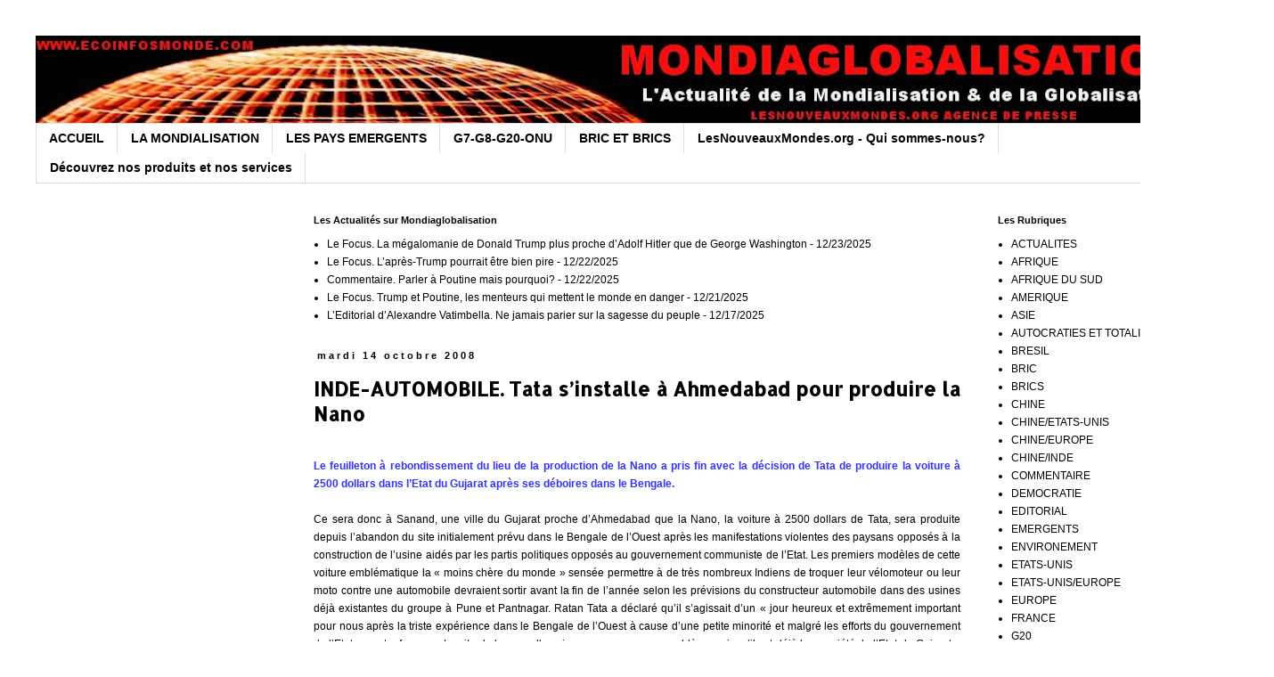

--- FILE ---
content_type: text/html; charset=utf-8
request_url: https://www.google.com/recaptcha/api2/aframe
body_size: 267
content:
<!DOCTYPE HTML><html><head><meta http-equiv="content-type" content="text/html; charset=UTF-8"></head><body><script nonce="a1go_VDjsfz8KUlHf5wCvA">/** Anti-fraud and anti-abuse applications only. See google.com/recaptcha */ try{var clients={'sodar':'https://pagead2.googlesyndication.com/pagead/sodar?'};window.addEventListener("message",function(a){try{if(a.source===window.parent){var b=JSON.parse(a.data);var c=clients[b['id']];if(c){var d=document.createElement('img');d.src=c+b['params']+'&rc='+(localStorage.getItem("rc::a")?sessionStorage.getItem("rc::b"):"");window.document.body.appendChild(d);sessionStorage.setItem("rc::e",parseInt(sessionStorage.getItem("rc::e")||0)+1);localStorage.setItem("rc::h",'1766646265351');}}}catch(b){}});window.parent.postMessage("_grecaptcha_ready", "*");}catch(b){}</script></body></html>

--- FILE ---
content_type: text/javascript; charset=UTF-8
request_url: http://www.ecoinfosmonde.com/2008/10/inde-automobile-tata-sinstalle.html?action=getFeed&widgetId=Feed1&widgetType=Feed&responseType=js&xssi_token=AOuZoY7oBKfPIz58m5iPLhInpL6O6BSsig%3A1766646263589
body_size: 618
content:
try {
_WidgetManager._HandleControllerResult('Feed1', 'getFeed',{'status': 'ok', 'feed': {'entries': [{'title': 'Le Focus. La m\xe9galomanie de Donald Trump plus proche d\u2019Adolf Hitler que de \nGeorge Washington', 'link': 'http://www.ecoinfosmonde.com/2025/12/le-focus-la-megalomanie-de-donald-trump.html', 'publishedDate': '2025-12-23T15:00:00.000-08:00', 'author': 'Unknown'}, {'title': 'Le Focus. L\u2019apr\xe8s-Trump pourrait \xeatre bien pire', 'link': 'http://www.ecoinfosmonde.com/2025/12/le-focus-lapres-trump-pourrait-etre.html', 'publishedDate': '2025-12-22T15:00:00.000-08:00', 'author': 'Unknown'}, {'title': 'Commentaire. Parler \xe0 Poutine mais pourquoi?', 'link': 'http://www.ecoinfosmonde.com/2025/12/commentaire-parler-poutine-mais-pourquoi.html', 'publishedDate': '2025-12-22T05:00:00.000-08:00', 'author': 'Unknown'}, {'title': 'Le Focus. Trump et Poutine, les menteurs qui mettent le monde en danger', 'link': 'http://www.ecoinfosmonde.com/2025/12/le-focus-trump-et-poutine-les-menteurs.html', 'publishedDate': '2025-12-20T23:00:00.000-08:00', 'author': 'Unknown'}, {'title': 'L\u2019Editorial d\u2019Alexandre Vatimbella. Ne jamais parier sur la sagesse du \npeuple', 'link': 'http://www.ecoinfosmonde.com/2025/12/leditorial-dalexandre-vatimbella-ne.html', 'publishedDate': '2025-12-17T07:30:00.000-08:00', 'author': 'Unknown'}], 'title': 'Eco Infos Monde.com'}});
} catch (e) {
  if (typeof log != 'undefined') {
    log('HandleControllerResult failed: ' + e);
  }
}
